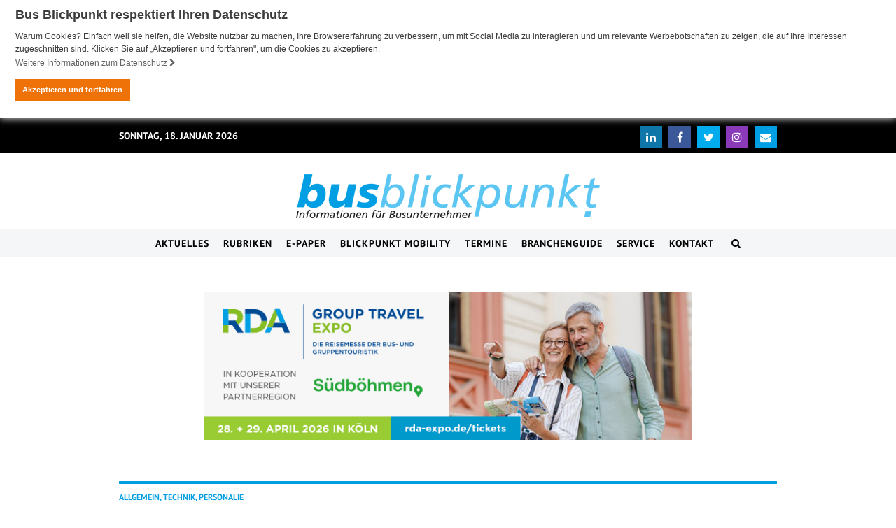

--- FILE ---
content_type: text/html; charset=UTF-8
request_url: https://www.busnetz.de/mark-stuebe-zum-praesidenten-von-jacobs-vehicle-systems-ernannt/
body_size: 9734
content:
<!DOCTYPE html>
<html lang="de-DE">
<head>
<meta charset="UTF-8">
<meta http-equiv="X-UA-Compatible" content="IE=edge">
<meta name="viewport" content="initial-scale=1.0,width=device-width,user-scalable=0"/>
<title>Mark Stuebe zum Präsidenten von Jacobs Vehicle Systems ernannt | Busnetz</title>
<meta name="description" content="Mark Stuebe wurde zum neuen Präsidenten von Jacobs Vehicle Systems, Hersteller von Verzögerungssystemen und Ventilsteuerungen für Nutzfahrzeuge, ernannt. Er folgt auf Dennis Gallagher, der das Unterne">
<link rel="canonical" href="https://www.busnetz.de/mark-stuebe-zum-praesidenten-von-jacobs-vehicle-systems-ernannt/" >
<meta property="og:title" content="Mark Stuebe zum Präsidenten von Jacobs Vehicle Systems ernannt"/>
<meta property="og:type" content="website"/>
<meta property="og:url" content="https://www.busnetz.de/mark-stuebe-zum-praesidenten-von-jacobs-vehicle-systems-ernannt/"/>
<meta property="og:image" content="https://www.busnetz.de/files/mark-stuebe_jacobs-vehicle-systems.jpg"/>
<meta property="og:site_name" content="Busnetz"/>
<meta property="og:description" content="Mark Stuebe wurde zum neuen Präsidenten von Jacobs Vehicle Systems, Hersteller von Verzögerungssystemen und Ventilsteuerungen für Nutzfahrzeuge, ernannt. Er folgt auf Dennis Gallagher, der das Unterne"/>
<script>
		var gaPropertyID	=	'UA-114919324-1';
</script>
<!-- Google Analytics Opt-Out Cookie -->
<script>
var disableStrGoogleAnalaytics = 'ga-disable-' + gaPropertyID;
if (document.cookie.indexOf(disableStrGoogleAnalaytics + '=true') > -1)
{
  window[disableStrGoogleAnalaytics] = true;
}
function gaOptout()
{
  document.cookie = disableStrGoogleAnalaytics + '=true; expires=Thu, 31 Dec 2099 23:59:59 UTC; path=/';
  window[disableStrGoogleAnalaytics] = true;
}
</script>
<!-- End Google Analytics Opt-Out Cookie -->
<!-- Global site tag (gtag.js) - Google Analytics -->
<script async src="https://www.googletagmanager.com/gtag/js?id=UA-114919324-1"></script>
<script>
  window.dataLayer = window.dataLayer || [];
  function gtag(){dataLayer.push(arguments);}
  gtag('js', new Date());

  gtag('config', gaPropertyID,{ 'anonymize_ip': true });
</script>
<script type="application/ld+json">
{
  "@context": "http://schema.org",
  "@type": "Organization",
  "address": {
    "@type": "PostalAddress",
    "addressLocality": "Bensheim, Deutschland",
    "postalCode": "64625",
    "streetAddress": "Darmstädter Straße 121"
  },
  "email": "info@busblickpunkt.de",
  "faxNumber": "",
  "name": "Bus Blickpunkt",
  "legalname": "Bus Blickpunkt",
  "logo": "https://www.busnetz.de/files/busnetz-logo-neu.png",
  "telephone": "06251 9349-0",
  "url": "https://www.busnetz.de",
"sameAs": ["https://www.facebook.com/Bus-Blickpunkt-539704409399460/"]
}
</script>
    <meta name="google-site-verification" content="D2kQpXfzthwDR8s2ntWEv3qz6GgcCyyAI1ZXS_55‐Lo"/>
<script>
        var companyname = "Bus Blickpunkt";

        var objectIn                                =   {};
        objectIn.palette                            =   {};
        objectIn.palette.popup                      =   {};
        objectIn.palette.popup['background']        =   '#ffffff';
        objectIn.palette.popup['text']              =   '#fff';
        objectIn.palette.button                     =   {};
        objectIn.palette.button['background']       =   '#ee7207';
        objectIn.palette.button['text']             =   '#FFFFFF';
        objectIn.theme                              =   'block';
                objectIn.position                           =   'top';
        objectIn.static                             =   true;
                objectIn.content                            =   {};
        objectIn.content.message                    =   'Warum Cookies? Einfach weil sie helfen, die Website nutzbar zu machen, Ihre Browsererfahrung zu verbessern, um mit Social Media zu interagieren und um relevante Werbebotschaften zu zeigen, die auf Ihre Interessen zugeschnitten sind. Klicken Sie auf „Akzeptieren und fortfahren", um die Cookies zu akzeptieren.';
        objectIn.content.dismiss                    =   'Akzeptieren und fortfahren';
        objectIn.content.link                       =   'Weitere Informationen zum Datenschutz';
                objectIn.content.href                       =   'https://www.busnetz.de/datenschutz/';
        
        //console.log(objectIn);
        window.addEventListener("load", function(){
        window.cookieconsent.initialise(objectIn)});
</script>

<link rel='stylesheet' id='cookieconsent-css'  href='https://www.busnetz.de/wp-content/themes/truetheme/_template/libraries/cookieconsent/cookieconsent.min.css?ver=5.5.3'  media='all' />
<link rel='stylesheet' id='wp-block-library-css'  href='https://www.busnetz.de/wp-includes/css/dist/block-library/style.min.css?ver=5.5.3'  media='all' />
<link rel='stylesheet' id='wpb-google-fonts-css'  href='https://fonts.pm-srv-18.de/css?family=Neuton%3A300%2C400%2C400i%2C700%7CPT+Sans%3A400%2C700&#038;ver=5.5.3'  media='all' />
<link rel='stylesheet' id='owlcarousel-css'  href='https://www.busnetz.de/wp-content/themes/truetheme/_template/libraries/owlcarousel/assets/owl.carousel.min.css?ver=5.5.3'  media='all' />
<link rel='stylesheet' id='css_cache-css'  href='https://www.busnetz.de/files/lesscss/cache/https_styles.css?ver=1750258391'  media='all' />
<script  src='https://www.busnetz.de/wp-content/themes/truetheme/_template/js/jquery-pack.js.php?ver=1.0' id='jquery-js'></script>
<script type='text/javascript' id='jshowoff-adrotate-js-extra'>
/* <![CDATA[ */
var impression_object = {"ajax_url":"https:\/\/www.busnetz.de\/wp-admin\/admin-ajax.php"};
/* ]]> */
</script>
<script  src='https://www.busnetz.de/wp-content/plugins/adrotate/library/jquery.adrotate.dyngroup.js' id='jshowoff-adrotate-js'></script>
<script type='text/javascript' id='clicktrack-adrotate-js-extra'>
/* <![CDATA[ */
var click_object = {"ajax_url":"https:\/\/www.busnetz.de\/wp-admin\/admin-ajax.php"};
/* ]]> */
</script>
<script  src='https://www.busnetz.de/wp-content/plugins/adrotate/library/jquery.adrotate.clicktracker.js' id='clicktrack-adrotate-js'></script>
<script type='text/javascript' id='child-js-js-extra'>
/* <![CDATA[ */
var ThemeJsSettings = {"ajax":"https:\/\/www.busnetz.de\/wp-admin\/admin-ajax.php"};
/* ]]> */
</script>
<script  src='https://www.busnetz.de/wp-content/themes/truetheme-child/_template/js/child.js' id='child-js-js'></script>

<!-- Google Analytics snippet added by Site Kit -->
<script  src='https://www.googletagmanager.com/gtag/js?id=G-7Q52EWR8EM' id='google_gtagjs-js' async></script>
<script  id='google_gtagjs-js-after'>
window.dataLayer = window.dataLayer || [];function gtag(){dataLayer.push(arguments);}
gtag("js", new Date());
gtag("set", "developer_id.dZTNiMT", true);
gtag("config", "G-7Q52EWR8EM");
</script>

<!-- End Google Analytics snippet added by Site Kit -->
<link rel='prev' title='Rufbus für ganz Mecklenburg-Vorpommern' href='https://www.busnetz.de/rufbus-fuer-ganz-mecklenburg-vorpommern/' />
<link rel='next' title='Regensburg erhält zweiten Welterbetitel' href='https://www.busnetz.de/regensburg-erhaelt-zweiten-welterbetitel/' />

<!-- This site is using AdRotate v5.6 to display their advertisements - https://ajdg.solutions/products/adrotate-for-wordpress/ -->
<!-- AdRotate CSS -->
<style type="text/css" media="screen">
	.g { margin:0px; padding:0px; overflow:hidden; line-height:1; zoom:1; }
	.g img { height:auto; }
	.g-col { position:relative; float:left; }
	.g-col:first-child { margin-left: 0; }
	.g-col:last-child { margin-right: 0; }
	.g-3 { width:100%; max-width:728px; height:100%; max-height:221px; margin: 0 auto; }
	.g-8 { margin:0px;  width:100%; max-width:285px; height:100%; max-height:415px; }
	.g-9 { margin:0px;  width:100%; max-width:160px; height:100%; max-height:600px; }
	.g-10 { width:100%; max-width:768px; height:100%; max-height:150px; margin: 0 auto; }
	.g-11 { width:100%; max-width:728px; height:100%; max-height:221px; margin: 0 auto; }
	.g-14 { width:100%; max-width:938px; height:100%; max-height:515px; margin: 0 auto; }
	@media only screen and (max-width: 480px) {
		.g-col, .g-dyn, .g-single { width:100%; margin-left:0; margin-right:0; }
	}
</style>
<!-- /AdRotate CSS -->

<meta name="generator" content="Site Kit by Google 1.96.0" /><!-- AdRotate JS -->
<script type="text/javascript">
jQuery(document).ready(function(){
if(jQuery.fn.gslider) {
	jQuery('.g-3').gslider({ groupid: 3, speed: 10000 });
	jQuery('.g-8').gslider({ groupid: 8, speed: 6000 });
	jQuery('.g-9').gslider({ groupid: 9, speed: 10000 });
	jQuery('.g-10').gslider({ groupid: 10, speed: 6000 });
	jQuery('.g-11').gslider({ groupid: 11, speed: 10000 });
	jQuery('.g-14').gslider({ groupid: 14, speed: 6000 });
}
});
</script>
<!-- /AdRotate JS -->

<link rel="icon" href="https://www.busnetz.de/files/cropped-FavIcon-32x32.png" sizes="32x32" />
<link rel="icon" href="https://www.busnetz.de/files/cropped-FavIcon-192x192.png" sizes="192x192" />
<link rel="apple-touch-icon" href="https://www.busnetz.de/files/cropped-FavIcon-180x180.png" />
<meta name="msapplication-TileImage" content="https://www.busnetz.de/files/cropped-FavIcon-270x270.png" />
		<style type="text/css" id="wp-custom-css">
			

/* Umbruch Kategorien News */
.busnetz-news .meta-row {
word-wrap: break-word;
}

/* Umbruch Kategorien News Überschrift */
.busnetz-news-body h2 {
word-wrap: break-word;
}

/* Skyscraper Rahmen fix */
.ads-type-skyscraper-fixed .advert-container img {
    border: #000 1px solid!important;    
}
.ads-type-skyscraper-fixed .advert-container {
    border: 0px solid!important;    
}

/* Branchenguide Icons Abstand */
.branchenguide-detailseite .main .contact .social i.fa-instagram, .branchenguide-detailseite .main .contact .social i.fa-youtube, .branchenguide-detailseite .main .contact .social i.fa-linkedin {
	margin-bottom:15px!important;
}

/* Branchenguide Icons in jeweils eigener Farbe */

.branchenguide-detailseite .main .contact .social i.fa-linkedin {
    background-color: #0e76a8!important;
}

.branchenguide-detailseite .main .contact .social i.fa-facebook-f {
    background-color: #3b5998!important;
}

.branchenguide-detailseite .main .contact .social i.fa-instagram {
    background-color: #8a3ab9!important;
	  /* #3f729b */
}

.branchenguide-detailseite .main .contact .social i.fa-youtube {
    background-color: #c4302b!important;
}

/* Header Social Icons einfärben */

.site-header .site-header-top .social-links i.fa-facebook-f {
	background-color: #3b5998!important;	
}

.site-header .site-header-top .social-links i.fa-twitter {
    background-color: #00acee!important;
}

.site-header .site-header-top .social-links i.fa-instagram {
    background-color: #8a3ab9!important;
	  /* #3f729b */
}

.site-header .site-header-top .social-links i.fa-envelope {
    background-color: #009fe3!important;
}

.site-header .site-header-top .social-links i {
	color: #fff!important;	
}

.fa-circle:before {
	color:#000000!important;
}

.site-header .site-header-top .social-links i.fa-linkedin {
    background-color: #0e76a8!important;
		width: 2em;
	  height: 2em;
		text-align: center;
		vertical-align: middle;
	  line-height: 2em;
}

/* tiktok */
.branchenguide-detailseite .main .contact .social i.fa-tiktok {
    background-color: #000000!important;
    margin-bottom: 15px!important;
    padding: 10px 12px;
}		</style>
		
    <style>
        .page-id-23977 .ads-type-skyscraper-fixed.sticky .fl-module-content {
            left: 32vw;
        }
        .page-id-23977 .ads-type-skyscraper-fixed.sticky .fl-module-content .advert-container {
            left: calc(38vw - 100%);
        }

        @media (max-width: 1800px) {
            .page-id-23977 .ads-type-skyscraper-fixed.sticky .fl-module-content {
                left: 22vw;
            }
        }
        @media (max-width: 1500px) {
            .page-id-23977 .ads-type-skyscraper-fixed.sticky .fl-module-content {
                left: 16vw;
            }
        }
    </style>

</head>
<body class="post-template-default single single-post postid-31140 single-format-standard contentify">



<header class="site-header">

    <div class="site-header-top">
        <div class="container">

            
            <div class="site-header-top-inner">

                <div class="date">
                    Sonntag, 18. Januar 2026                </div>

                <div class="social-links">
                    <ul>
                        <li>
                            <a href="https://de.linkedin.com/company/busblickpunkt?trk=similar-pages" target="_blank">
                                <span class="fa-stack fa-lg">
                                  <i class="fa fa-circle fa-stack-2x"></i>
                                  <i class="fa fa-linkedin-f fa-stack-1x fa-inverse"></i>
                                </span>
                                <i class="fa fa-linkedin" aria-hidden="true"></i>
                            </a>
                        </li>
                        <li>
                            <a href="https://www.facebook.com/Bus-Blickpunkt-539704409399460/" target="_blank">
                                <span class="fa-stack fa-lg">
                                  <i class="fa fa-circle fa-stack-2x"></i>
                                  <i class="fa fa-facebook-f fa-stack-1x fa-inverse"></i>
                                </span>
                            </a>
                        </li>
                        <li>
                            <a href="https://twitter.com/bus_blickpunkt" target="_blank">
                                <span class="fa-stack fa-lg">
                                  <i class="fa fa-circle fa-stack-2x"></i>
                                  <i class="fa fa-twitter fa-stack-1x fa-inverse"></i>
                                </span>
                            </a>
                        </li>
                        <li>
                            <a href="https://www.instagram.com/busblickpunkt/" target="_blank">
                                <span class="fa-stack fa-lg">
                                  <i class="fa fa-circle fa-stack-2x"></i>
                                  <i class="fa fa-instagram fa-stack-1x fa-inverse"></i>
                                </span>
                            </a>
                        </li>
                        <li>
                            <a href="mailto:info@busblickpunkt.de">
                                <span class="fa-stack fa-lg">
                                  <i class="fa fa-circle fa-stack-2x"></i>
                                  <i class="fa fa-envelope fa-stack-1x fa-inverse"></i>
                                </span>
                            </a>
                        </li>
                    </ul>
                </div>

            </div>

        </div>
    </div>

    
    <div class="site-header-adverts">
        <div class="container">
            <div class="header-advert">
                            </div>
            <div class="header-advert">
                            </div>
                
        </div>
    </div>
    <div>
    <!-- Either there are no banners, they are disabled or none qualified for this location! -->    </div>

    <div class="site-header-main text-center">
        <div class="container">
            
            <a href="/" class="brand">
                <img src="https://www.busnetz.de/files/busnetz-logo-neu.png" alt="Logo" />
            </a>
        </div>
    </div>

    <div class="site-header-bottom text-center">
        <div class="container">
            <button class="nav-toggle-btn">
                <i class="fa fa-bars" aria-hidden="true"></i> Menü
            </button>

            
            <span class="search-bar-toggle mobile">
            <i class="fa fa-search" aria-hidden="true"></i></span>


            <ul id="menu-hauptnavigation" class="nav navbar-headernav"><li id="menu-item-5015" class="close-offcanvas menu-item menu-item-type-custom menu-item-object-custom menu-item-5015"><a title="&lt;i class=&quot;fa fa-times&quot; aria-hidden=&quot;true&quot;&gt;&lt;/i&gt;" href="#"><i class="fa fa-times" aria-hidden="true"></i></a></li>
<li id="menu-item-23431" class="menu-item menu-item-type-post_type menu-item-object-page menu-item-home menu-item-23431"><a title="Aktuelles" href="https://www.busnetz.de/">Aktuelles</a></li>
<li id="menu-item-1044" class="menu-item menu-item-type-post_type menu-item-object-page menu-item-has-children menu-item-1044 dropdown"><a title="Rubriken" href="#" data-toggle="dropdown" class="dropdown-toggle" aria-haspopup="true">Rubriken <span class="caret"></span></a>
<ul role="menu" class=" dropdown-menu">
	<li id="menu-item-1085" class="menu-item menu-item-type-post_type menu-item-object-page menu-item-1085"><a title="Bus(ch)funk" href="https://www.busnetz.de/rubriken/buschfunk/">Bus(ch)funk</a></li>
	<li id="menu-item-1084" class="menu-item menu-item-type-post_type menu-item-object-page menu-item-1084"><a title="Ein- und Ausblicke" href="https://www.busnetz.de/rubriken/ein-und-ausblicke/">Ein- und Ausblicke</a></li>
	<li id="menu-item-1081" class="menu-item menu-item-type-post_type menu-item-object-page menu-item-1081"><a title="Zur Person" href="https://www.busnetz.de/rubriken/zur-person/">Zur Person</a></li>
	<li id="menu-item-1080" class="menu-item menu-item-type-post_type menu-item-object-page menu-item-1080"><a title="Zur Sache" href="https://www.busnetz.de/rubriken/zur-sache/">Zur Sache</a></li>
	<li id="menu-item-1078" class="menu-item menu-item-type-post_type menu-item-object-page menu-item-1078"><a title="Bustest" href="https://www.busnetz.de/rubriken/bustest/">Bustest</a></li>
	<li id="menu-item-1082" class="menu-item menu-item-type-post_type menu-item-object-page menu-item-1082"><a title="Karika-tour" href="https://www.busnetz.de/rubriken/karikatur/">Karika-tour</a></li>
	<li id="menu-item-23341" class="menu-item menu-item-type-post_type menu-item-object-page menu-item-23341"><a title="RA Petzoldt" href="https://www.busnetz.de/rubriken/ra-petzoldt/">RA Petzoldt</a></li>
	<li id="menu-item-1083" class="menu-item menu-item-type-post_type menu-item-object-page menu-item-1083"><a title="Im Blickpunkt" href="https://www.busnetz.de/rubriken/im-blickpunkt/">Im Blickpunkt</a></li>
	<li id="menu-item-22589" class="menu-item menu-item-type-post_type menu-item-object-page menu-item-22589"><a title="Mediathek" href="https://www.busnetz.de/rubriken/mediathek/">Mediathek</a></li>
</ul>
</li>
<li id="menu-item-25738" class="menu-item menu-item-type-post_type menu-item-object-page menu-item-has-children menu-item-25738 dropdown"><a title="E-Paper" href="#" data-toggle="dropdown" class="dropdown-toggle" aria-haspopup="true">E-Paper <span class="caret"></span></a>
<ul role="menu" class=" dropdown-menu">
	<li id="menu-item-23983" class="menu-item menu-item-type-post_type menu-item-object-page menu-item-23983"><a title="Bus Blickpunkt" href="https://www.busnetz.de/e-paper/">Bus Blickpunkt</a></li>
	<li id="menu-item-25742" class="menu-item menu-item-type-post_type menu-item-object-page menu-item-25742"><a title="Bus Blickpunkt Edition" href="https://www.busnetz.de/bus-blickpunkt-edition/">Bus Blickpunkt Edition</a></li>
</ul>
</li>
<li id="menu-item-1043" class="menu-item menu-item-type-post_type menu-item-object-page menu-item-1043"><a title="Blickpunkt Mobility" href="https://www.busnetz.de/mobility/">Blickpunkt Mobility</a></li>
<li id="menu-item-5016" class="menu-item menu-item-type-post_type menu-item-object-page menu-item-5016"><a title="Termine" href="https://www.busnetz.de/termine/">Termine</a></li>
<li id="menu-item-21856" class="menu-item menu-item-type-post_type menu-item-object-page menu-item-21856"><a title="Branchenguide" href="https://www.busnetz.de/branchenguides/">Branchenguide</a></li>
<li id="menu-item-1039" class="menu-item menu-item-type-post_type menu-item-object-page menu-item-has-children menu-item-1039 dropdown"><a title="Service" href="#" data-toggle="dropdown" class="dropdown-toggle" aria-haspopup="true">Service <span class="caret"></span></a>
<ul role="menu" class=" dropdown-menu">
	<li id="menu-item-1041" class="menu-item menu-item-type-post_type menu-item-object-page menu-item-1041"><a title="Katalogbörse" href="https://www.busnetz.de/katalogboerse/">Katalogbörse</a></li>
	<li id="menu-item-22749" class="menu-item menu-item-type-post_type menu-item-object-page menu-item-22749"><a title="Mediadaten" href="https://www.busnetz.de/service/mediadaten/">Mediadaten</a></li>
	<li id="menu-item-1076" class="menu-item menu-item-type-post_type menu-item-object-page menu-item-1076"><a title="Probeexemplar Jahresabo" href="https://www.busnetz.de/service/probeexemplar-jahresabo/">Probeexemplar Jahresabo</a></li>
	<li id="menu-item-1075" class="menu-item menu-item-type-post_type menu-item-object-page menu-item-1075"><a title="Newsletter-Abo" href="https://www.busnetz.de/service/newsletter-abo/">Newsletter-Abo</a></li>
</ul>
</li>
<li id="menu-item-1038" class="menu-item menu-item-type-post_type menu-item-object-page menu-item-1038"><a title="Kontakt" href="https://www.busnetz.de/kontakt/">Kontakt</a></li>
<li id="menu-item-1050" class="search-bar-toggle menu-item menu-item-type-custom menu-item-object-custom menu-item-1050"><a title="&lt;i class=&quot;fa fa-search&quot; aria-hidden=&quot;true&quot;&gt;&lt;/i&gt;"><span class="glyphicon Suche"></span>&nbsp;<i class="fa fa-search" aria-hidden="true"></i></a></li>
</ul>        </div>
    </div>

    <div class="search-wrap container">         <div class="search-bar">
            <form action="/search" method="post">
                <div class="input-group">
                    <input type="search" name="cs" class="form-control" id="pm_fulltext" placeholder="Suchbegriff" autocomplete="off">

                    <div class="input-group-append">
                        <button class="btn btn-link" type="button" id="close-search"><i class="fa fa-times"></i>
                        </button>
                    </div>
                </div>
                <div id="live-search-dropdown-wrapper">
                    <div class="spinner"></div>
                    <div id="live-search-dropdown-header"></div>
                    <div id="live-search-dropdown" class="scrollbar-inner"></div>
                </div>
            </form>
        </div>
    </div>

</header>

<div class="navbar-backdrop">

</div>


<div class="single-post-ad">
    <div class="g g-3"><div class="g-dyn a-646 c-1"><div class="advert-container ad-type-large_leaderboard" id="646">
<div class="advert-container-inner">
<a class="gofollow" data-track="NjQ2LDMsMSw2MA==" href="https://www.rda-expo.de/koeln/besucher/tickets" title="RDA Banner ab Januar 2026" target="_blank" rel="nofollow">
<img src="https://www.busnetz.de/files/busnetz_728-221_Besucher.png" />
</a>
</div>
<span class="desc">Anzeige</span>
</div></div></div></div>


<div class="post-template">
    <div class="container">
    <!-- Either there are no banners, they are disabled or none qualified for this location! -->        <div class="row">
            <div class="col-md-12">
                                                                                
                                    <div class="post-single-header">
                        <div class="post-single-header-inner">
                            
                                Allgemein, 
                            
                                Technik, 
                            
                                Personalie
                                                    </div>
                    </div>
                
                <div class="meta-row">

                                                                        <div class="date">
                                18. August 2021                            </div>
                        
                                                    <div class="autor">
                                Bus Blickpunkt                             </div>
                                            
                </div>
            </div>
        </div>
        <div class="row">

            
            <div class="col-md-12">

                                <div class="post-header">
                    <h1>Mark Stuebe zum Präsidenten von Jacobs Vehicle Systems ernannt</h1>

                                            <span class="lead">
                            Mark Stuebe wurde zum neuen Präsidenten von Jacobs Vehicle Systems, Hersteller von Verzögerungssystemen und Ventilsteuerungen für Nutzfahrzeuge, ernannt. Er folgt auf Dennis Gallagher, der das Unternehmen über drei Jahre leitete.                        </span>
                                    </div>

                                <div class="post-galerie">
                                            
                        
                        <figure class="post-image-default">
                            <img class="img-responsive w-100 h-auto lazyload" src="https://www.busnetz.de/files/mark-stuebe_jacobs-vehicle-systems-350x193.jpg" alt="" data-small="https://www.busnetz.de/files/mark-stuebe_jacobs-vehicle-systems-350x193.jpg" data-medium="https://www.busnetz.de/files/mark-stuebe_jacobs-vehicle-systems-650x358.jpg" data-large="https://www.busnetz.de/files/mark-stuebe_jacobs-vehicle-systems.jpg" data-src="https://www.busnetz.de/files/mark-stuebe_jacobs-vehicle-systems.jpg" />
                                                            <figcaption>
                                    <strong>Mark Stuebe ist neuer Präsident von Jacobs Vehicle Systems, Hersteller von Verzögerungssystemen und Ventilsteuerungen für Nutzfahrzeuge</strong>                                                                                                             |                                     Foto: Jacobs Vehicle Systems                                </figcaption>
                                                    </figure>
                    
                    <script>
                        $(document).ready(function() {
                            var slider = '#post-media-galerie- .post-media-galerie_big';
                            var thumbs = '#post-media-galerie- .post-media-galerie_thumbs';

                            $(slider).slick({
                                slidesToShow: 1,
                                slidesToScroll: 1,
                                asNavFor: thumbs
                            });
                            $(thumbs).slick({
                                slidesToShow: 3,
                                slidesToScroll: 1,
                                asNavFor: slider,
                                vertical: true,
                                dots: false,
                                focusOnSelect: true
                            });

                        })
                    </script>

                </div>

                
                                                    <div class="post-content">
                        <p>Mark Stuebe verfügt über gut 30 Jahre Erfahrung in der Nutzfahrzeugindustrie und der industriellen Fertigung. Er hatte im Laufe seiner Karriere in der Nutzfahrzeugbranche verschiedene Positionen in der Betriebs- und Werksleitung bei der Morgan Corporation, einem Hersteller von Lkw- und Lieferwagenaufbauten, sowie bei Dana Incorporated, einem Anbieter von Antriebssträngen und elektrischen Antriebssystemen für leichte, mittelschwere und schwere Nutzfahrzeuge, inne. Darüber hinaus leitete er die globalen Geschäftsaktivitäten mehrerer führender Kupplungs-, Brems-, und Getriebemarken.</p>                    </div>
                
                                                <div class="post-toolbar">

                    <div class="post-share">
                        <a target="_blank" href="https://www.facebook.com/sharer/sharer.php?u=https://www.busnetz.de/mark-stuebe-zum-praesidenten-von-jacobs-vehicle-systems-ernannt/" title="auf Facebook teilen">
                            <i class="fa fa-facebook" aria-hidden="true"></i>
                        </a>
                        <a target="_blank" href="https://twitter.com/intent/tweet?url=https%3A%2F%2Fwww.busnetz.de%2Fmark-stuebe-zum-praesidenten-von-jacobs-vehicle-systems-ernannt%2F&text=Mark Stuebe zum Präsidenten von Jacobs Vehicle Systems ernannt.+Mark+Stuebe+wurde+zum+neuen+Präsidenten+von+Jacobs+Vehicle+Systems,+Hersteller+von+Verzögerungssystemen+und+Ventilsteuerungen+für+Nutzfahrzeuge,+ernannt.+Er+folgt+auf+Dennis+Gallagher,+der+das+Unternehmen+über+drei+Jahre+leitete.&hashtags=busnetz,busblickpunkt" title="auf Twitter teilen">
                            <i class="fa fa-twitter" aria-hidden="true"></i>
                        </a>
                        <a href="mailto:?subject=Mark Stuebe zum Präsidenten von Jacobs Vehicle Systems ernannt&body=https://www.busnetz.de/mark-stuebe-zum-praesidenten-von-jacobs-vehicle-systems-ernannt/" title="per E-Mail teilen">
                            <i class="fa fa-envelope" aria-hidden="true"></i>
                        </a>
                        <a onClick="window.print()" title="Beitrag drucken">
                            <i class="fa fa-print" aria-hidden="true"></i>
                        </a>
                    </div>
                    <div class="post-nav">
                        <a href="javascript:history.back()" title="Zurück"><i class="fa fa-chevron-left" aria-hidden="true"></i> Zurück</a>
                                            </div>
                </div>
            </div>
        </div>

        <div class="row">
                        <div class="col-md-12">
                
                <div class="busnetz-news">

                    <div class="busnetz-news-section-title title-tpl5">
                        <div class="inner-news-section-title">
                            News aus der gleichen Rubrik
                        </div>
                    </div>

                    <div class="busnetz-news busnetz-news-tpl5">
                            <div class="row">
                                                                    <div class="col-md-4"><div class="busnetz-news-tpl5-inner">
                                            
                                                                                            <div class="busnetz-news-image">
                                                    <a href="https://www.busnetz.de/revo-hospitality-group-beantragt-insolvenz/" title="Revo Hospitality Group beantragt Insolvenz" class="post-bg-image" style="background-image: url(https://www.busnetz.de/files/Top-News_Revo-Hospitality-Group-650x358.jpg);">
                                                    </a>
                                                </div>
                                            
                                            <div class="busnetz-news-body">
                                                <div class="meta-row">

                                                                                                                                                                        <div class="date">
                                                                16. Januar 2026                                                            </div>
                                                        
                                                                                                                    <div class="autor">
                                                                Janina Rehschuh                                                            </div>
                                                                                                            
                                                </div>

                                                <h2>
                                                    <a href="https://www.busnetz.de/revo-hospitality-group-beantragt-insolvenz/" title="Revo Hospitality Group beantragt Insolvenz">
                                                        Revo Hospitality Group beantragt Insolvenz                                                    </a>
                                                </h2>

                                                                                                    <div class="intro">
                                                        Wie mehrere Medien übereinstimmend berichteten, haben 140 Einzelgesellschaften der Revo Hospitality Group Insolvenz in Eigenverwaltung beantragt. Die Revo Hospitality Group gilt als einer der größten europäischen Multibrand-Hotelbetreiber. Sie betreibt mehr als 250 Hotels  – darunter Marken wie Hilton, Accor, Marriott, Radisson und H-Hotels in Europa. <a href="https://www.busnetz.de/revo-hospitality-group-beantragt-insolvenz/" title="Revo Hospitality Group beantragt Insolvenz"><i class="fa fa-angle-right" aria-hidden="true"></i> weiterlesen</a>
                                                    </div>
                                                                                            </div>
                                        </div></div>
                                                                        <div class="col-md-4"><div class="busnetz-news-tpl5-inner">
                                            
                                                                                            <div class="busnetz-news-image">
                                                    <a href="https://www.busnetz.de/einigung-zum-stellenabbau-in-deutschland-bei-man/" title="Einigung zum Stellenabbau in Deutschland bei MAN" class="post-bg-image" style="background-image: url(https://www.busnetz.de/files/Top-News_MAN-13-650x358.jpg);">
                                                    </a>
                                                </div>
                                            
                                            <div class="busnetz-news-body">
                                                <div class="meta-row">

                                                                                                                                                                        <div class="date">
                                                                15. Januar 2026                                                            </div>
                                                        
                                                                                                                    <div class="autor">
                                                                Bus Blickpunkt                                                             </div>
                                                                                                            
                                                </div>

                                                <h2>
                                                    <a href="https://www.busnetz.de/einigung-zum-stellenabbau-in-deutschland-bei-man/" title="Einigung zum Stellenabbau in Deutschland bei MAN">
                                                        Einigung zum Stellenabbau in Deutschland bei MAN                                                    </a>
                                                </h2>

                                                                                                    <div class="intro">
                                                        Knapp zwei Monate nachdem der Bus- und Lastwagenhersteller MAN den Abbau von 2.300 Jobs in Deutschland angekündigt hat, gibt es eine Einigung mit der Arbeitnehmerseite. Unter anderem verspricht das zu Volkswagen gehörende Unternehmen, bis Ende 2030 fast eine Milliarde Euro in deutsche Standorte zu investieren. Zudem wurde eine Beschäftigungssicherung bis Ende 2035 vereinbart, die – abhängig von der Entwicklung des Unternehmens – bis 2040 verlängert werden kann. Betriebsbedingte Kündigungen werden ausgeschlossen. <a href="https://www.busnetz.de/einigung-zum-stellenabbau-in-deutschland-bei-man/" title="Einigung zum Stellenabbau in Deutschland bei MAN"><i class="fa fa-angle-right" aria-hidden="true"></i> weiterlesen</a>
                                                    </div>
                                                                                            </div>
                                        </div></div>
                                                                        <div class="col-md-4"><div class="busnetz-news-tpl5-inner">
                                            
                                                                                            <div class="busnetz-news-image">
                                                    <a href="https://www.busnetz.de/vhh-und-hochbahn-e-busse-bewaehren-sich-bei-frost/" title="VHH und Hochbahn: E-Busse bewähren sich bei Frost" class="post-bg-image" style="background-image: url(https://www.busnetz.de/files/Top-News_VHH-2-650x358.jpg);">
                                                    </a>
                                                </div>
                                            
                                            <div class="busnetz-news-body">
                                                <div class="meta-row">

                                                                                                                                                                        <div class="date">
                                                                15. Januar 2026                                                            </div>
                                                        
                                                                                                                    <div class="autor">
                                                                Bus Blickpunkt                                                             </div>
                                                                                                            
                                                </div>

                                                <h2>
                                                    <a href="https://www.busnetz.de/vhh-und-hochbahn-e-busse-bewaehren-sich-bei-frost/" title="VHH und Hochbahn: E-Busse bewähren sich bei Frost">
                                                        VHH und Hochbahn: E-Busse bewähren sich bei Frost                                                    </a>
                                                </h2>

                                                                                                    <div class="intro">
                                                        Die Hamburger Busbetreiber VHH Mobility und Hochbahn haben Elektrobusse während des Frosts der vergangenen Wochen uneingeschränkt eingesetzt. Das teilten die öffentlichen Verkehrsunternehmen auf Anfrage mit. Bei Frost haben Elektrofahrzeuge einen erhöhten Energiebedarf, was die Reichweite senkt. Die Busse brauchen etwa Strom, um den Innenraum während der Fahrt zu wärmen.  <a href="https://www.busnetz.de/vhh-und-hochbahn-e-busse-bewaehren-sich-bei-frost/" title="VHH und Hochbahn: E-Busse bewähren sich bei Frost"><i class="fa fa-angle-right" aria-hidden="true"></i> weiterlesen</a>
                                                    </div>
                                                                                            </div>
                                        </div></div>
                                                                </div>
                    </div>

                </div>

            </div>
        </div>
    </div>
</div>

<div class="post-snippets">

    <link rel='stylesheet' id='fl-builder-layout-1135-css'  href='https://www.busnetz.de/files/bb-plugin/cache/1135-layout.css?ver=147307b97f5109ab6cc4c0001c6f66b7'  media='all' />
<div class="fl-builder-content fl-builder-content-1135 fl-builder-global-templates-locked" data-post-id="1135"><div class="fl-row fl-row-fixed-width fl-row-bg-photo fl-node-5b98d75ec115e newsletter-stoerer" data-node="5b98d75ec115e">
	<div class="fl-row-content-wrap">
						<div class="fl-row-content fl-row-fixed-width fl-node-content">
		
<div class="fl-col-group fl-node-5b98d75ec20bf" data-node="5b98d75ec20bf">
			<div class="fl-col fl-node-5b98d75ec217d fl-col-small" data-node="5b98d75ec217d">
	<div class="fl-col-content fl-node-content">
		</div>
</div>
			<div class="fl-col fl-node-5b98d75ec21b8 fl-col-small" data-node="5b98d75ec21b8">
	<div class="fl-col-content fl-node-content">
	<div class="fl-module fl-module-html fl-node-5b98d7c4aaea7" data-node="5b98d7c4aaea7">
	<div class="fl-module-content fl-node-content">
		<div class="fl-html">
	<div class="newsletter-heading text-right">
    <h4>
        Bus Blickpunkt Newsletter
        <small>
            Aktuelles Branchenwissen per E-Mail.
        </small>
    </h4>
</div></div>
	</div>
</div>
	</div>
</div>
			<div class="fl-col fl-node-5b98d75ec21f1 fl-col-small" data-node="5b98d75ec21f1">
	<div class="fl-col-content fl-node-content">
	<div class="fl-module fl-module-html fl-node-5c51862e17d04" data-node="5c51862e17d04">
	<div class="fl-module-content fl-node-content">
		<div class="fl-html">
	<form class="form-horizontal layout_form cr_form cr_font" action="https://eu1.cleverreach.com/f/184493-206387/wcs/" method="post" target="_blank">
	<div class="cr_body cr_page cr_font formbox">
		<div class="non_sortable" style="text-align:left;">
			
		</div>
		
		<div class="editable_content" style="text-align:left;">
		    
		<div id="4362968" rel="email" class="cr_ipe_item ui-sortable musthave">
<input id="text4362968" name="email" value="" type="text" class="form-control" placeholder="E-Mail Adresse" />
</div><div id="4362970" rel="button" class="cr_ipe_item ui-sortable submit_container" style="text-align:center; margin-bottom:px;">
<button type="submit" class="cr_button btn btn-default pull-right send-tt-form">Anmelden</button>
</div>

	</div>
	
	
</div>

</form></div>
	</div>
</div>
<div class="fl-module fl-module-rich-text fl-node-5b98dba3e89ec newsletter-datenschutz-link" data-node="5b98dba3e89ec">
	<div class="fl-module-content fl-node-content">
		<div class="fl-rich-text">
	<p><a href="https://www.busnetz.de/datenschutz/">DATENSCHUTZ WIDERRUF</a></p>
</div>
	</div>
</div>
	</div>
</div>
	</div>
		</div>
	</div>
</div>
</div>
</div>
		
<div class="site-footer">
    <div class="footer-top">
        <div class="container">
            <div class="row">
                
                            <div class="col-xs-12 col-sm-6 col-md-3">
                    <div class="h4">
                        Allgemeines
                    </div>
                    <div class="footer-menu">
                        <div class="menu-footer-allgemeines-container"><ul id="menu-footer-allgemeines" class="menu"><li id="menu-item-1087" class="menu-item menu-item-type-post_type menu-item-object-page menu-item-1087"><a href="https://www.busnetz.de/mobility/">Blickpunkt Mobility</a></li>
<li id="menu-item-1089" class="menu-item menu-item-type-post_type menu-item-object-page menu-item-1089"><a href="https://www.busnetz.de/katalogboerse/">Katalogbörse</a></li>
<li id="menu-item-1092" class="menu-item menu-item-type-post_type menu-item-object-page menu-item-1092"><a href="https://www.busnetz.de/newsarchiv/">Newsarchiv</a></li>
<li id="menu-item-1094" class="menu-item menu-item-type-post_type menu-item-object-page menu-item-1094"><a href="https://www.busnetz.de/kontakt/">Kontakt</a></li>
<li id="menu-item-1095" class="menu-item menu-item-type-post_type menu-item-object-page menu-item-1095"><a href="https://www.busnetz.de/termine/">Termine</a></li>
</ul></div>                    </div>
                </div>
                <div class="col-xs-12 col-sm-6 col-md-3">
                    <div class="h4">
                        Rubriken
                    </div>
                    <div class="footer-menu">
                        <div class="menu-footer-rubriken-container"><ul id="menu-footer-rubriken" class="menu"><li id="menu-item-1096" class="menu-item menu-item-type-post_type menu-item-object-page menu-item-1096"><a href="https://www.busnetz.de/rubriken/buschfunk/">Buschfunk</a></li>
<li id="menu-item-1097" class="menu-item menu-item-type-post_type menu-item-object-page menu-item-1097"><a href="https://www.busnetz.de/rubriken/ein-und-ausblicke/">Ein- und Ausblicke</a></li>
<li id="menu-item-1100" class="menu-item menu-item-type-post_type menu-item-object-page menu-item-1100"><a href="https://www.busnetz.de/rubriken/zur-person/">Zur Person</a></li>
<li id="menu-item-1101" class="menu-item menu-item-type-post_type menu-item-object-page menu-item-1101"><a href="https://www.busnetz.de/rubriken/zur-sache/">Zur Sache</a></li>
<li id="menu-item-1103" class="menu-item menu-item-type-post_type menu-item-object-page menu-item-1103"><a href="https://www.busnetz.de/rubriken/bustest/">Bustest</a></li>
<li id="menu-item-1099" class="menu-item menu-item-type-post_type menu-item-object-page menu-item-1099"><a href="https://www.busnetz.de/rubriken/karikatur/">Karika-tour</a></li>
<li id="menu-item-1102" class="menu-item menu-item-type-post_type menu-item-object-page menu-item-1102"><a href="https://www.busnetz.de/rubriken/ra-petzoldt/">RA Petzoldt</a></li>
<li id="menu-item-1098" class="menu-item menu-item-type-post_type menu-item-object-page menu-item-1098"><a href="https://www.busnetz.de/rubriken/im-blickpunkt/">Im Blickpunkt</a></li>
<li id="menu-item-23062" class="menu-item menu-item-type-post_type menu-item-object-page menu-item-23062"><a href="https://www.busnetz.de/rubriken/mediathek/">Mediathek</a></li>
</ul></div>                    </div>
                </div>
                <div class="col-xs-12 col-sm-6 col-md-3">
                    <div class="h4">
                        Service
                    </div>
                    <div class="footer-menu">
                        <div class="menu-footer-service-container"><ul id="menu-footer-service" class="menu"><li id="menu-item-1104" class="menu-item menu-item-type-post_type menu-item-object-page menu-item-1104"><a href="https://www.busnetz.de/service/mediadaten/">Mediadaten</a></li>
<li id="menu-item-1105" class="menu-item menu-item-type-post_type menu-item-object-page menu-item-1105"><a href="https://www.busnetz.de/service/probeexemplar-jahresabo/">Probeexemplar Jahresabo</a></li>
<li id="menu-item-1106" class="menu-item menu-item-type-post_type menu-item-object-page menu-item-1106"><a href="https://www.busnetz.de/service/newsletter-abo/">Newsletter-Abo</a></li>
</ul></div>                    </div>
                </div>
                <div class="col-xs-12 col-sm-6 col-md-3">
                    <div class="h4">
                        Herausgeber
                    </div>

                    <p>
                        <strong>Bus Blickpunkt</strong><br>
                        Verlag Michaela Rothe<br>
                        Darmstädter Straße 121<br>
                        64625 Bensheim                    </p>
                </div>
            </div>
        </div>
    </div>
    <div class="footer-bottom">
        <div class="container">
            <div class="meta-menu">
                <div class="menu-meta-container"><ul id="menu-meta" class="menu"><li id="menu-item-1059" class="menu-item menu-item-type-post_type menu-item-object-page menu-item-1059"><a href="https://www.busnetz.de/impressum/">Impressum</a></li>
<li id="menu-item-1058" class="menu-item menu-item-type-post_type menu-item-object-page menu-item-1058"><a href="https://www.busnetz.de/datenschutz/">Datenschutz</a></li>
<li id="menu-item-1057" class="menu-item menu-item-type-post_type menu-item-object-page menu-item-1057"><a href="https://www.busnetz.de/agb/">AGB</a></li>
</ul></div>            </div>
            <div class="copy">
                &copy; 2026 Bus Blickpunkt. Alle Rechte vorbehalten.
            </div>
        </div>
    </div>
</div>


<script  src='https://www.busnetz.de/wp-content/themes/truetheme/_template/libraries/cookieconsent/cookieconsent.js.php' id='cookieconsent-js'></script>
<script type='text/javascript' id='truetheme-js-pack-js-extra'>
/* <![CDATA[ */
var WP = {"pluginsUrl":"https:\/\/www.busnetz.de\/wp-content\/plugins"};
/* ]]> */
</script>
<script  src='https://www.busnetz.de/wp-content/themes/truetheme/_template/js/truetheme.js.php?ver=1.0' id='truetheme-js-pack-js'></script>
<script  src='https://www.busnetz.de/wp-content/themes/truetheme/_template/libraries/owlcarousel/owl.carousel.min.js' id='owlcarousel-js'></script>
<script  src='https://www.busnetz.de/wp-content/themes/truetheme-child/_template/js/slick.min.js' id='slickjs-js'></script>
<script  src='https://www.busnetz.de/files/bb-plugin/cache/1135-layout.js?ver=147307b97f5109ab6cc4c0001c6f66b7' id='fl-builder-layout-1135-js'></script>
</body>
</html>